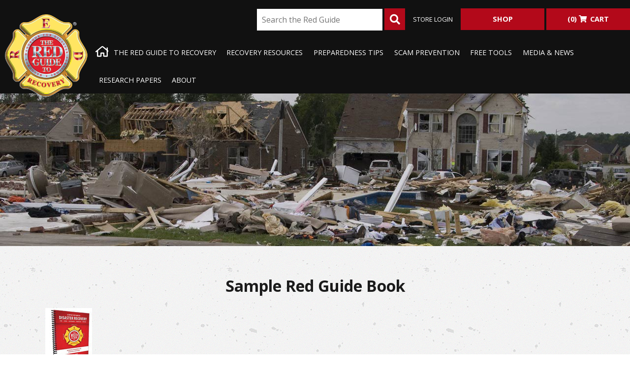

--- FILE ---
content_type: text/html; charset=UTF-8
request_url: https://theredguidetorecovery.com/free-preparedness-recovery-tools/trgbook/
body_size: 17980
content:
<!doctype html>

<!--[if lt IE 7]><html lang="en-US" class="no-js lt-ie9 lt-ie8 lt-ie7"><![endif]-->
<!--[if (IE 7)&!(IEMobile)]><html lang="en-US" class="no-js lt-ie9 lt-ie8"><![endif]-->
<!--[if (IE 8)&!(IEMobile)]><html lang="en-US" class="no-js lt-ie9"><![endif]-->
<!--[if gt IE 8]><!--> <html lang="en-US" class="no-js"><!--<![endif]-->

	<head>
		<meta charset="utf-8">

				<meta http-equiv="X-UA-Compatible" content="IE=edge">

		<title>Sample Red Guide Book - The Red Guide to Recovery</title><!-- fixed -->

				<meta name="HandheldFriendly" content="True">
		<meta name="MobileOptimized" content="320">
		<meta name="viewport" content="width=device-width, initial-scale=1"/>

				<!--[if IE]>
			<link rel="shortcut icon" href="https://theredguidetorecovery.com/wp-content/themes/redguide2017/favicon.ico">
		<![endif]-->
		
		<link rel="pingback" href="https://theredguidetorecovery.com/xmlrpc.php">

				<meta name="dlm-version" content="5.1.6"><script>window._wca = window._wca || [];</script>

<!-- The SEO Framework by Sybre Waaijer -->
<meta name="robots" content="noindex,max-snippet:-1,max-image-preview:large,max-video-preview:-1" />
<meta property="og:type" content="website" />
<meta property="og:locale" content="en_US" />
<meta property="og:site_name" content="The Red Guide to Recovery" />
<meta property="og:title" content="Sample Red Guide Book" />
<meta property="og:url" content="https://theredguidetorecovery.com/free-preparedness-recovery-tools/trgbook/" />
<meta property="og:image" content="https://theredguidetorecovery.com/wp-content/uploads/2012/08/TRGbook.jpg" />
<meta property="og:image:width" content="95" />
<meta property="og:image:height" content="135" />
<meta property="og:image:alt" content="Sample Red Guide Book" />
<meta name="twitter:card" content="summary_large_image" />
<meta name="twitter:title" content="Sample Red Guide Book" />
<meta name="twitter:image" content="https://theredguidetorecovery.com/wp-content/uploads/2012/08/TRGbook.jpg" />
<meta name="twitter:image:alt" content="Sample Red Guide Book" />
<script type="application/ld+json">{"@context":"https://schema.org","@graph":[{"@type":"WebSite","@id":"https://theredguidetorecovery.com/#/schema/WebSite","url":"https://theredguidetorecovery.com/","name":"The Red Guide to Recovery","description":"Resource handbook, tools, and guide to disaster recovery for disaster survivors.","inLanguage":"en-US","potentialAction":{"@type":"SearchAction","target":{"@type":"EntryPoint","urlTemplate":"https://theredguidetorecovery.com/search/{search_term_string}/"},"query-input":"required name=search_term_string"},"publisher":{"@type":"Organization","@id":"https://theredguidetorecovery.com/#/schema/Organization","name":"The Red Guide to Recovery","url":"https://theredguidetorecovery.com/","sameAs":["https://www.facebook.com/TheRedGuidetoRecovery/","https://www.youtube.com/channel/UCqv0t4n2olHMAn8MnlBLkgQ","https://www.linkedin.com/company/the-red-guide-to-recovery/"],"logo":{"@type":"ImageObject","url":"https://theredguidetorecovery.com/wp-content/uploads/2020/10/The-Red-Guide-to-Recovery.png","contentUrl":"https://theredguidetorecovery.com/wp-content/uploads/2020/10/The-Red-Guide-to-Recovery.png","width":156,"height":154}}},{"@type":"WebPage","@id":"https://theredguidetorecovery.com/free-preparedness-recovery-tools/trgbook/","url":"https://theredguidetorecovery.com/free-preparedness-recovery-tools/trgbook/","name":"Sample Red Guide Book - The Red Guide to Recovery","inLanguage":"en-US","isPartOf":{"@id":"https://theredguidetorecovery.com/#/schema/WebSite"},"breadcrumb":{"@type":"BreadcrumbList","@id":"https://theredguidetorecovery.com/#/schema/BreadcrumbList","itemListElement":[{"@type":"ListItem","position":1,"item":"https://theredguidetorecovery.com/","name":"The Red Guide to Recovery"},{"@type":"ListItem","position":2,"name":"Sample Red Guide Book"}]},"potentialAction":{"@type":"ReadAction","target":"https://theredguidetorecovery.com/free-preparedness-recovery-tools/trgbook/"}}]}</script>
<!-- / The SEO Framework by Sybre Waaijer | 23.85ms meta | 1.60ms boot -->

<link rel='dns-prefetch' href='//stats.wp.com' />
<link rel='dns-prefetch' href='//www.googletagmanager.com' />
<link rel='dns-prefetch' href='//fonts.googleapis.com' />
<link rel="alternate" type="application/rss+xml" title="The Red Guide to Recovery &raquo; Feed" href="https://theredguidetorecovery.com/feed/" />
<link rel="alternate" type="application/rss+xml" title="The Red Guide to Recovery &raquo; Comments Feed" href="https://theredguidetorecovery.com/comments/feed/" />
<link rel="alternate" type="application/rss+xml" title="The Red Guide to Recovery &raquo; Sample Red Guide Book Comments Feed" href="https://theredguidetorecovery.com/free-preparedness-recovery-tools/trgbook/feed/" />
<link rel="alternate" title="oEmbed (JSON)" type="application/json+oembed" href="https://theredguidetorecovery.com/wp-json/oembed/1.0/embed?url=https%3A%2F%2Ftheredguidetorecovery.com%2Ffree-preparedness-recovery-tools%2Ftrgbook%2F" />
<link rel="alternate" title="oEmbed (XML)" type="text/xml+oembed" href="https://theredguidetorecovery.com/wp-json/oembed/1.0/embed?url=https%3A%2F%2Ftheredguidetorecovery.com%2Ffree-preparedness-recovery-tools%2Ftrgbook%2F&#038;format=xml" />
<style id='wp-img-auto-sizes-contain-inline-css' type='text/css'>
img:is([sizes=auto i],[sizes^="auto," i]){contain-intrinsic-size:3000px 1500px}
/*# sourceURL=wp-img-auto-sizes-contain-inline-css */
</style>
<style id='wp-emoji-styles-inline-css' type='text/css'>

	img.wp-smiley, img.emoji {
		display: inline !important;
		border: none !important;
		box-shadow: none !important;
		height: 1em !important;
		width: 1em !important;
		margin: 0 0.07em !important;
		vertical-align: -0.1em !important;
		background: none !important;
		padding: 0 !important;
	}
/*# sourceURL=wp-emoji-styles-inline-css */
</style>
<style id='wp-block-library-inline-css' type='text/css'>
:root{--wp-block-synced-color:#7a00df;--wp-block-synced-color--rgb:122,0,223;--wp-bound-block-color:var(--wp-block-synced-color);--wp-editor-canvas-background:#ddd;--wp-admin-theme-color:#007cba;--wp-admin-theme-color--rgb:0,124,186;--wp-admin-theme-color-darker-10:#006ba1;--wp-admin-theme-color-darker-10--rgb:0,107,160.5;--wp-admin-theme-color-darker-20:#005a87;--wp-admin-theme-color-darker-20--rgb:0,90,135;--wp-admin-border-width-focus:2px}@media (min-resolution:192dpi){:root{--wp-admin-border-width-focus:1.5px}}.wp-element-button{cursor:pointer}:root .has-very-light-gray-background-color{background-color:#eee}:root .has-very-dark-gray-background-color{background-color:#313131}:root .has-very-light-gray-color{color:#eee}:root .has-very-dark-gray-color{color:#313131}:root .has-vivid-green-cyan-to-vivid-cyan-blue-gradient-background{background:linear-gradient(135deg,#00d084,#0693e3)}:root .has-purple-crush-gradient-background{background:linear-gradient(135deg,#34e2e4,#4721fb 50%,#ab1dfe)}:root .has-hazy-dawn-gradient-background{background:linear-gradient(135deg,#faaca8,#dad0ec)}:root .has-subdued-olive-gradient-background{background:linear-gradient(135deg,#fafae1,#67a671)}:root .has-atomic-cream-gradient-background{background:linear-gradient(135deg,#fdd79a,#004a59)}:root .has-nightshade-gradient-background{background:linear-gradient(135deg,#330968,#31cdcf)}:root .has-midnight-gradient-background{background:linear-gradient(135deg,#020381,#2874fc)}:root{--wp--preset--font-size--normal:16px;--wp--preset--font-size--huge:42px}.has-regular-font-size{font-size:1em}.has-larger-font-size{font-size:2.625em}.has-normal-font-size{font-size:var(--wp--preset--font-size--normal)}.has-huge-font-size{font-size:var(--wp--preset--font-size--huge)}.has-text-align-center{text-align:center}.has-text-align-left{text-align:left}.has-text-align-right{text-align:right}.has-fit-text{white-space:nowrap!important}#end-resizable-editor-section{display:none}.aligncenter{clear:both}.items-justified-left{justify-content:flex-start}.items-justified-center{justify-content:center}.items-justified-right{justify-content:flex-end}.items-justified-space-between{justify-content:space-between}.screen-reader-text{border:0;clip-path:inset(50%);height:1px;margin:-1px;overflow:hidden;padding:0;position:absolute;width:1px;word-wrap:normal!important}.screen-reader-text:focus{background-color:#ddd;clip-path:none;color:#444;display:block;font-size:1em;height:auto;left:5px;line-height:normal;padding:15px 23px 14px;text-decoration:none;top:5px;width:auto;z-index:100000}html :where(.has-border-color){border-style:solid}html :where([style*=border-top-color]){border-top-style:solid}html :where([style*=border-right-color]){border-right-style:solid}html :where([style*=border-bottom-color]){border-bottom-style:solid}html :where([style*=border-left-color]){border-left-style:solid}html :where([style*=border-width]){border-style:solid}html :where([style*=border-top-width]){border-top-style:solid}html :where([style*=border-right-width]){border-right-style:solid}html :where([style*=border-bottom-width]){border-bottom-style:solid}html :where([style*=border-left-width]){border-left-style:solid}html :where(img[class*=wp-image-]){height:auto;max-width:100%}:where(figure){margin:0 0 1em}html :where(.is-position-sticky){--wp-admin--admin-bar--position-offset:var(--wp-admin--admin-bar--height,0px)}@media screen and (max-width:600px){html :where(.is-position-sticky){--wp-admin--admin-bar--position-offset:0px}}

/*# sourceURL=wp-block-library-inline-css */
</style><style id='global-styles-inline-css' type='text/css'>
:root{--wp--preset--aspect-ratio--square: 1;--wp--preset--aspect-ratio--4-3: 4/3;--wp--preset--aspect-ratio--3-4: 3/4;--wp--preset--aspect-ratio--3-2: 3/2;--wp--preset--aspect-ratio--2-3: 2/3;--wp--preset--aspect-ratio--16-9: 16/9;--wp--preset--aspect-ratio--9-16: 9/16;--wp--preset--color--black: #000000;--wp--preset--color--cyan-bluish-gray: #abb8c3;--wp--preset--color--white: #ffffff;--wp--preset--color--pale-pink: #f78da7;--wp--preset--color--vivid-red: #cf2e2e;--wp--preset--color--luminous-vivid-orange: #ff6900;--wp--preset--color--luminous-vivid-amber: #fcb900;--wp--preset--color--light-green-cyan: #7bdcb5;--wp--preset--color--vivid-green-cyan: #00d084;--wp--preset--color--pale-cyan-blue: #8ed1fc;--wp--preset--color--vivid-cyan-blue: #0693e3;--wp--preset--color--vivid-purple: #9b51e0;--wp--preset--gradient--vivid-cyan-blue-to-vivid-purple: linear-gradient(135deg,rgb(6,147,227) 0%,rgb(155,81,224) 100%);--wp--preset--gradient--light-green-cyan-to-vivid-green-cyan: linear-gradient(135deg,rgb(122,220,180) 0%,rgb(0,208,130) 100%);--wp--preset--gradient--luminous-vivid-amber-to-luminous-vivid-orange: linear-gradient(135deg,rgb(252,185,0) 0%,rgb(255,105,0) 100%);--wp--preset--gradient--luminous-vivid-orange-to-vivid-red: linear-gradient(135deg,rgb(255,105,0) 0%,rgb(207,46,46) 100%);--wp--preset--gradient--very-light-gray-to-cyan-bluish-gray: linear-gradient(135deg,rgb(238,238,238) 0%,rgb(169,184,195) 100%);--wp--preset--gradient--cool-to-warm-spectrum: linear-gradient(135deg,rgb(74,234,220) 0%,rgb(151,120,209) 20%,rgb(207,42,186) 40%,rgb(238,44,130) 60%,rgb(251,105,98) 80%,rgb(254,248,76) 100%);--wp--preset--gradient--blush-light-purple: linear-gradient(135deg,rgb(255,206,236) 0%,rgb(152,150,240) 100%);--wp--preset--gradient--blush-bordeaux: linear-gradient(135deg,rgb(254,205,165) 0%,rgb(254,45,45) 50%,rgb(107,0,62) 100%);--wp--preset--gradient--luminous-dusk: linear-gradient(135deg,rgb(255,203,112) 0%,rgb(199,81,192) 50%,rgb(65,88,208) 100%);--wp--preset--gradient--pale-ocean: linear-gradient(135deg,rgb(255,245,203) 0%,rgb(182,227,212) 50%,rgb(51,167,181) 100%);--wp--preset--gradient--electric-grass: linear-gradient(135deg,rgb(202,248,128) 0%,rgb(113,206,126) 100%);--wp--preset--gradient--midnight: linear-gradient(135deg,rgb(2,3,129) 0%,rgb(40,116,252) 100%);--wp--preset--font-size--small: 13px;--wp--preset--font-size--medium: 20px;--wp--preset--font-size--large: 36px;--wp--preset--font-size--x-large: 42px;--wp--preset--spacing--20: 0.44rem;--wp--preset--spacing--30: 0.67rem;--wp--preset--spacing--40: 1rem;--wp--preset--spacing--50: 1.5rem;--wp--preset--spacing--60: 2.25rem;--wp--preset--spacing--70: 3.38rem;--wp--preset--spacing--80: 5.06rem;--wp--preset--shadow--natural: 6px 6px 9px rgba(0, 0, 0, 0.2);--wp--preset--shadow--deep: 12px 12px 50px rgba(0, 0, 0, 0.4);--wp--preset--shadow--sharp: 6px 6px 0px rgba(0, 0, 0, 0.2);--wp--preset--shadow--outlined: 6px 6px 0px -3px rgb(255, 255, 255), 6px 6px rgb(0, 0, 0);--wp--preset--shadow--crisp: 6px 6px 0px rgb(0, 0, 0);}:where(.is-layout-flex){gap: 0.5em;}:where(.is-layout-grid){gap: 0.5em;}body .is-layout-flex{display: flex;}.is-layout-flex{flex-wrap: wrap;align-items: center;}.is-layout-flex > :is(*, div){margin: 0;}body .is-layout-grid{display: grid;}.is-layout-grid > :is(*, div){margin: 0;}:where(.wp-block-columns.is-layout-flex){gap: 2em;}:where(.wp-block-columns.is-layout-grid){gap: 2em;}:where(.wp-block-post-template.is-layout-flex){gap: 1.25em;}:where(.wp-block-post-template.is-layout-grid){gap: 1.25em;}.has-black-color{color: var(--wp--preset--color--black) !important;}.has-cyan-bluish-gray-color{color: var(--wp--preset--color--cyan-bluish-gray) !important;}.has-white-color{color: var(--wp--preset--color--white) !important;}.has-pale-pink-color{color: var(--wp--preset--color--pale-pink) !important;}.has-vivid-red-color{color: var(--wp--preset--color--vivid-red) !important;}.has-luminous-vivid-orange-color{color: var(--wp--preset--color--luminous-vivid-orange) !important;}.has-luminous-vivid-amber-color{color: var(--wp--preset--color--luminous-vivid-amber) !important;}.has-light-green-cyan-color{color: var(--wp--preset--color--light-green-cyan) !important;}.has-vivid-green-cyan-color{color: var(--wp--preset--color--vivid-green-cyan) !important;}.has-pale-cyan-blue-color{color: var(--wp--preset--color--pale-cyan-blue) !important;}.has-vivid-cyan-blue-color{color: var(--wp--preset--color--vivid-cyan-blue) !important;}.has-vivid-purple-color{color: var(--wp--preset--color--vivid-purple) !important;}.has-black-background-color{background-color: var(--wp--preset--color--black) !important;}.has-cyan-bluish-gray-background-color{background-color: var(--wp--preset--color--cyan-bluish-gray) !important;}.has-white-background-color{background-color: var(--wp--preset--color--white) !important;}.has-pale-pink-background-color{background-color: var(--wp--preset--color--pale-pink) !important;}.has-vivid-red-background-color{background-color: var(--wp--preset--color--vivid-red) !important;}.has-luminous-vivid-orange-background-color{background-color: var(--wp--preset--color--luminous-vivid-orange) !important;}.has-luminous-vivid-amber-background-color{background-color: var(--wp--preset--color--luminous-vivid-amber) !important;}.has-light-green-cyan-background-color{background-color: var(--wp--preset--color--light-green-cyan) !important;}.has-vivid-green-cyan-background-color{background-color: var(--wp--preset--color--vivid-green-cyan) !important;}.has-pale-cyan-blue-background-color{background-color: var(--wp--preset--color--pale-cyan-blue) !important;}.has-vivid-cyan-blue-background-color{background-color: var(--wp--preset--color--vivid-cyan-blue) !important;}.has-vivid-purple-background-color{background-color: var(--wp--preset--color--vivid-purple) !important;}.has-black-border-color{border-color: var(--wp--preset--color--black) !important;}.has-cyan-bluish-gray-border-color{border-color: var(--wp--preset--color--cyan-bluish-gray) !important;}.has-white-border-color{border-color: var(--wp--preset--color--white) !important;}.has-pale-pink-border-color{border-color: var(--wp--preset--color--pale-pink) !important;}.has-vivid-red-border-color{border-color: var(--wp--preset--color--vivid-red) !important;}.has-luminous-vivid-orange-border-color{border-color: var(--wp--preset--color--luminous-vivid-orange) !important;}.has-luminous-vivid-amber-border-color{border-color: var(--wp--preset--color--luminous-vivid-amber) !important;}.has-light-green-cyan-border-color{border-color: var(--wp--preset--color--light-green-cyan) !important;}.has-vivid-green-cyan-border-color{border-color: var(--wp--preset--color--vivid-green-cyan) !important;}.has-pale-cyan-blue-border-color{border-color: var(--wp--preset--color--pale-cyan-blue) !important;}.has-vivid-cyan-blue-border-color{border-color: var(--wp--preset--color--vivid-cyan-blue) !important;}.has-vivid-purple-border-color{border-color: var(--wp--preset--color--vivid-purple) !important;}.has-vivid-cyan-blue-to-vivid-purple-gradient-background{background: var(--wp--preset--gradient--vivid-cyan-blue-to-vivid-purple) !important;}.has-light-green-cyan-to-vivid-green-cyan-gradient-background{background: var(--wp--preset--gradient--light-green-cyan-to-vivid-green-cyan) !important;}.has-luminous-vivid-amber-to-luminous-vivid-orange-gradient-background{background: var(--wp--preset--gradient--luminous-vivid-amber-to-luminous-vivid-orange) !important;}.has-luminous-vivid-orange-to-vivid-red-gradient-background{background: var(--wp--preset--gradient--luminous-vivid-orange-to-vivid-red) !important;}.has-very-light-gray-to-cyan-bluish-gray-gradient-background{background: var(--wp--preset--gradient--very-light-gray-to-cyan-bluish-gray) !important;}.has-cool-to-warm-spectrum-gradient-background{background: var(--wp--preset--gradient--cool-to-warm-spectrum) !important;}.has-blush-light-purple-gradient-background{background: var(--wp--preset--gradient--blush-light-purple) !important;}.has-blush-bordeaux-gradient-background{background: var(--wp--preset--gradient--blush-bordeaux) !important;}.has-luminous-dusk-gradient-background{background: var(--wp--preset--gradient--luminous-dusk) !important;}.has-pale-ocean-gradient-background{background: var(--wp--preset--gradient--pale-ocean) !important;}.has-electric-grass-gradient-background{background: var(--wp--preset--gradient--electric-grass) !important;}.has-midnight-gradient-background{background: var(--wp--preset--gradient--midnight) !important;}.has-small-font-size{font-size: var(--wp--preset--font-size--small) !important;}.has-medium-font-size{font-size: var(--wp--preset--font-size--medium) !important;}.has-large-font-size{font-size: var(--wp--preset--font-size--large) !important;}.has-x-large-font-size{font-size: var(--wp--preset--font-size--x-large) !important;}
/*# sourceURL=global-styles-inline-css */
</style>

<style id='classic-theme-styles-inline-css' type='text/css'>
/*! This file is auto-generated */
.wp-block-button__link{color:#fff;background-color:#32373c;border-radius:9999px;box-shadow:none;text-decoration:none;padding:calc(.667em + 2px) calc(1.333em + 2px);font-size:1.125em}.wp-block-file__button{background:#32373c;color:#fff;text-decoration:none}
/*# sourceURL=/wp-includes/css/classic-themes.min.css */
</style>
<link rel='stylesheet' id='contact-form-7-css' href='https://theredguidetorecovery.com/wp-content/plugins/contact-form-7/includes/css/styles.css?ver=6.1.4' type='text/css' media='all' />
<link rel='stylesheet' id='document-gallery-css' href='https://theredguidetorecovery.com/wp-content/plugins/document-gallery/src/assets/css/style.min.css?ver=5.1.0' type='text/css' media='all' />
<link rel='stylesheet' id='woocommerce-layout-css' href='https://theredguidetorecovery.com/wp-content/plugins/woocommerce/assets/css/woocommerce-layout.css?ver=10.4.3' type='text/css' media='all' />
<style id='woocommerce-layout-inline-css' type='text/css'>

	.infinite-scroll .woocommerce-pagination {
		display: none;
	}
/*# sourceURL=woocommerce-layout-inline-css */
</style>
<link rel='stylesheet' id='woocommerce-smallscreen-css' href='https://theredguidetorecovery.com/wp-content/plugins/woocommerce/assets/css/woocommerce-smallscreen.css?ver=10.4.3' type='text/css' media='only screen and (max-width: 768px)' />
<link rel='stylesheet' id='woocommerce-general-css' href='https://theredguidetorecovery.com/wp-content/plugins/woocommerce/assets/css/woocommerce.css?ver=10.4.3' type='text/css' media='all' />
<style id='woocommerce-inline-inline-css' type='text/css'>
.woocommerce form .form-row .required { visibility: visible; }
/*# sourceURL=woocommerce-inline-inline-css */
</style>
<link rel='stylesheet' id='googleFonts-css' href='https://fonts.googleapis.com/css?family=Open+Sans%3A400%2C700%2C800&#038;ver=6.9' type='text/css' media='all' />
<link rel='stylesheet' id='bones-stylesheet-css' href='https://theredguidetorecovery.com/wp-content/themes/redguide2017/library/css/style.css?ver=20221128a' type='text/css' media='all' />
<link rel='stylesheet' id='secondary-stylesheet-css' href='https://theredguidetorecovery.com/wp-content/themes/redguide2017/library/css/red-guide.css?ver=20221128a' type='text/css' media='all' />
<link rel='stylesheet' id='slick-css-css' href='https://theredguidetorecovery.com/wp-content/themes/redguide2017/library/slick-slider/slick.css?ver=6.9' type='text/css' media='all' />
		<script type="text/javascript">
			ajaxurl = typeof(ajaxurl) !== 'string' ? 'https://theredguidetorecovery.com/wp-admin/admin-ajax.php' : ajaxurl;
		</script>
		<script type="text/javascript" src="https://theredguidetorecovery.com/wp-includes/js/jquery/jquery.min.js?ver=3.7.1" id="jquery-core-js"></script>
<script type="text/javascript" src="https://theredguidetorecovery.com/wp-includes/js/jquery/jquery-migrate.min.js?ver=3.4.1" id="jquery-migrate-js"></script>
<script type="text/javascript" id="real3d-flipbook-forntend-js-extra">
/* <![CDATA[ */
var r3d_frontend = {"rootFolder":"https://theredguidetorecovery.com/wp-content/plugins/real3d-flipbook/","options":{"pages":[],"pdfUrl":"","printPdfUrl":"","tableOfContent":[],"id":"","bookId":"","date":"","lightboxThumbnailUrl":"","mode":"normal","viewMode":"webgl","pageTextureSize":"2048","pageTextureSizeSmall":"1500","pageTextureSizeMobile":"","pageTextureSizeMobileSmall":"1024","minPixelRatio":"1","pdfTextLayer":"false","zoomMin":"0.9","zoomStep":"2","zoomSize":"","zoomReset":"false","doubleClickZoom":"true","pageDrag":"true","singlePageMode":"false","pageFlipDuration":"1","sound":"true","startPage":"1","pageNumberOffset":"0","deeplinking":{"enabled":"false","prefix":""},"responsiveView":"true","responsiveViewTreshold":"768","responsiveViewRatio":"1","cover":"true","backCover":"true","height":"400","responsiveHeight":"true","aspectRatio":"2","thumbnailsOnStart":"false","contentOnStart":"false","searchOnStart":"","tableOfContentCloseOnClick":"true","thumbsCloseOnClick":"true","autoplayOnStart":"false","autoplayInterval":"3000","autoplayLoop":"true","autoplayStartPage":"1","rightToLeft":"false","pageWidth":"","pageHeight":"","thumbSize":"130","logoImg":"","logoUrl":"","logoUrlTarget":"_blank","logoCSS":"position:absolute;left:0;top:0;","menuSelector":"","zIndex":"auto","preloaderText":"","googleAnalyticsTrackingCode":"","pdfBrowserViewerIfIE":"false","modeMobile":"","viewModeMobile":"","aspectRatioMobile":"0.71","singlePageModeIfMobile":"false","pdfBrowserViewerIfMobile":"false","pdfBrowserViewerFullscreen":"true","pdfBrowserViewerFullscreenTarget":"_blank","btnTocIfMobile":"true","btnThumbsIfMobile":"true","btnShareIfMobile":"false","btnDownloadPagesIfMobile":"true","btnDownloadPdfIfMobile":"true","btnSoundIfMobile":"false","btnExpandIfMobile":"true","btnPrintIfMobile":"false","logoHideOnMobile":"false","mobile":{"thumbnailsOnStart":"false","contentOnStart":"false"},"lightboxCssClass":"","lightboxLink":"","lightboxLinkNewWindow":"true","lightboxBackground":"rgb(81, 85, 88)","lightboxBackgroundPattern":"","lightboxBackgroundImage":"","lightboxContainerCSS":"display:inline-block;padding:10px;","lightboxThumbnailHeight":"300","lightboxThumbnailUrlCSS":"display:block;","lightboxThumbnailInfo":"false","lightboxThumbnailInfoText":"","lightboxThumbnailInfoCSS":"top: 0;  width: 100%; height: 100%; font-size: 16px; color: #000; background: rgba(255,255,255,.8);","showTitle":"false","showDate":"false","hideThumbnail":"false","lightboxText":"","lightboxTextCSS":"display:block;","lightboxTextPosition":"top","lightBoxOpened":"false","lightBoxFullscreen":"false","lightboxCloseOnClick":"false","lightboxStartPage":"","lightboxMarginV":"0","lightboxMarginH":"0","lights":"true","lightPositionX":"0","lightPositionY":"150","lightPositionZ":"1400","lightIntensity":"0.6","shadows":"true","shadowMapSize":"2048","shadowOpacity":"0.2","shadowDistance":"15","pageHardness":"2","coverHardness":"2","pageRoughness":"1","pageMetalness":"0","pageSegmentsW":"6","pageSegmentsH":"1","pageMiddleShadowSize":"2","pageMiddleShadowColorL":"#999999","pageMiddleShadowColorR":"#777777","antialias":"false","pan":"0","tilt":"0","rotateCameraOnMouseDrag":"true","panMax":"20","panMin":"-20","tiltMax":"0","tiltMin":"-60","currentPage":{"enabled":"true","title":"Current page","hAlign":"left","vAlign":"top"},"btnAutoplay":{"enabled":"true","title":"Autoplay"},"btnNext":{"enabled":"true","title":"Next Page"},"btnLast":{"enabled":"false","title":"Last Page"},"btnPrev":{"enabled":"true","title":"Previous Page"},"btnFirst":{"enabled":"false","title":"First Page"},"btnZoomIn":{"enabled":"true","title":"Zoom in"},"btnZoomOut":{"enabled":"true","title":"Zoom out"},"btnToc":{"enabled":"true","title":"Table of Contents"},"btnThumbs":{"enabled":"true","title":"Pages"},"btnShare":{"enabled":"false","title":"Share"},"btnNotes":{"enabled":"false","title":"Notes"},"btnDownloadPages":{"enabled":"false","url":"","title":"Download pages"},"btnDownloadPdf":{"enabled":"false","url":"","title":"Download PDF","forceDownload":"true","openInNewWindow":"true"},"btnSound":{"enabled":"true","title":"Sound"},"btnExpand":{"enabled":"true","title":"Toggle fullscreen"},"btnSelect":{"enabled":"true","title":"Select tool"},"btnSearch":{"enabled":"false","title":"Search"},"search":{"enabled":"false","title":"Search"},"btnBookmark":{"enabled":"false","title":"Bookmark"},"btnPrint":{"enabled":"false","title":"Print"},"btnClose":{"enabled":"true","title":"Close"},"whatsapp":{"enabled":"false"},"twitter":{"enabled":"false"},"facebook":{"enabled":"false"},"pinterest":{"enabled":"false"},"email":{"enabled":"false"},"linkedin":{"enabled":"false"},"digg":{"enabled":"false"},"reddit":{"enabled":"false"},"shareUrl":"","shareTitle":"","shareImage":"","layout":"1","icons":"FontAwesome","skin":"light","useFontAwesome5":"true","sideNavigationButtons":"true","menuNavigationButtons":"false","backgroundColor":"rgb(81, 85, 88)","backgroundPattern":"","backgroundImage":"","backgroundTransparent":"false","menuBackground":"","menuShadow":"","menuMargin":"0","menuPadding":"0","menuOverBook":"false","menuFloating":"false","menuTransparent":"false","menu2Background":"","menu2Shadow":"","menu2Margin":"0","menu2Padding":"0","menu2OverBook":"true","menu2Floating":"false","menu2Transparent":"true","skinColor":"","skinBackground":"","hideMenu":"false","menuAlignHorizontal":"center","btnColor":"","btnColorHover":"","btnBackground":"none","btnRadius":"0","btnMargin":"0","btnSize":"14","btnPaddingV":"10","btnPaddingH":"10","btnShadow":"","btnTextShadow":"","btnBorder":"","sideBtnColor":"#fff","sideBtnColorHover":"#fff","sideBtnBackground":"rgba(0,0,0,.3)","sideBtnBackgroundHover":"","sideBtnRadius":"0","sideBtnMargin":"0","sideBtnSize":"30","sideBtnPaddingV":"5","sideBtnPaddingH":"5","sideBtnShadow":"","sideBtnTextShadow":"","sideBtnBorder":"","closeBtnColorHover":"#FFF","closeBtnBackground":"rgba(0,0,0,.4)","closeBtnRadius":"0","closeBtnMargin":"0","closeBtnSize":"20","closeBtnPadding":"5","closeBtnTextShadow":"","closeBtnBorder":"","floatingBtnColor":"","floatingBtnColorHover":"","floatingBtnBackground":"","floatingBtnBackgroundHover":"","floatingBtnRadius":"","floatingBtnMargin":"","floatingBtnSize":"","floatingBtnPadding":"","floatingBtnShadow":"","floatingBtnTextShadow":"","floatingBtnBorder":"","currentPageMarginV":"5","currentPageMarginH":"5","arrowsAlwaysEnabledForNavigation":"true","arrowsDisabledNotFullscreen":"true","touchSwipeEnabled":"true","rightClickEnabled":"false","linkColor":"rgba(0, 0, 0, 0)","linkColorHover":"rgba(255, 255, 0, 1)","linkOpacity":"0.4","linkTarget":"_blank","pdfAutoLinks":"false","strings":{"print":"Print","printLeftPage":"Print left page","printRightPage":"Print right page","printCurrentPage":"Print current page","printAllPages":"Print all pages","download":"Download","downloadLeftPage":"Download left page","downloadRightPage":"Download right page","downloadCurrentPage":"Download current page","downloadAllPages":"Download all pages","bookmarks":"Bookmarks","bookmarkLeftPage":"Bookmark left page","bookmarkRightPage":"Bookmark right page","bookmarkCurrentPage":"Bookmark current page","search":"Search","findInDocument":"Find in document","pagesFoundContaining":"pages found containing","noMatches":"No matches","matchesFound":"matches found","page":"Page","matches":"matches","thumbnails":"Thumbnails","tableOfContent":"Table of Contents","share":"Share","pressEscToClose":"Press ESC to close","password":"Password","addNote":"Add note","typeInYourNote":"Type in your note..."},"access":"full","backgroundMusic":"","cornerCurl":"false","pdfTools":{"pageHeight":1500,"thumbHeight":200,"quality":0.8,"textLayer":"true","autoConvert":"true"},"slug":"","convertPDFLinks":"true","overridePDFEmbedder":"true","overrideDflip":"true","overrideWonderPDFEmbed":"true","override3DFlipBook":"true","overridePDFjsViewer":"true","resumeReading":"false","previewPages":"","previewMode":"","sideMenuOverBook":"true","sideMenuOverMenu":"true","sideMenuOverMenu2":"true","rewriteSlug":"Disabled"}};
//# sourceURL=real3d-flipbook-forntend-js-extra
/* ]]> */
</script>
<script type="text/javascript" src="https://theredguidetorecovery.com/wp-content/plugins/real3d-flipbook/js/frontend.js?ver=3.70" id="real3d-flipbook-forntend-js"></script>
<script type="text/javascript" src="https://theredguidetorecovery.com/wp-content/plugins/woocommerce/assets/js/jquery-blockui/jquery.blockUI.min.js?ver=2.7.0-wc.10.4.3" id="wc-jquery-blockui-js" defer="defer" data-wp-strategy="defer"></script>
<script type="text/javascript" id="wc-add-to-cart-js-extra">
/* <![CDATA[ */
var wc_add_to_cart_params = {"ajax_url":"/wp-admin/admin-ajax.php","wc_ajax_url":"/?wc-ajax=%%endpoint%%","i18n_view_cart":"View cart","cart_url":"https://theredguidetorecovery.com/cart/","is_cart":"","cart_redirect_after_add":"no"};
//# sourceURL=wc-add-to-cart-js-extra
/* ]]> */
</script>
<script type="text/javascript" src="https://theredguidetorecovery.com/wp-content/plugins/woocommerce/assets/js/frontend/add-to-cart.min.js?ver=10.4.3" id="wc-add-to-cart-js" defer="defer" data-wp-strategy="defer"></script>
<script type="text/javascript" src="https://theredguidetorecovery.com/wp-content/plugins/woocommerce/assets/js/js-cookie/js.cookie.min.js?ver=2.1.4-wc.10.4.3" id="wc-js-cookie-js" defer="defer" data-wp-strategy="defer"></script>
<script type="text/javascript" id="woocommerce-js-extra">
/* <![CDATA[ */
var woocommerce_params = {"ajax_url":"/wp-admin/admin-ajax.php","wc_ajax_url":"/?wc-ajax=%%endpoint%%","i18n_password_show":"Show password","i18n_password_hide":"Hide password"};
//# sourceURL=woocommerce-js-extra
/* ]]> */
</script>
<script type="text/javascript" src="https://theredguidetorecovery.com/wp-content/plugins/woocommerce/assets/js/frontend/woocommerce.min.js?ver=10.4.3" id="woocommerce-js" defer="defer" data-wp-strategy="defer"></script>
<script type="text/javascript" src="https://stats.wp.com/s-202604.js" id="woocommerce-analytics-js" defer="defer" data-wp-strategy="defer"></script>

<!-- Google tag (gtag.js) snippet added by Site Kit -->
<!-- Google Analytics snippet added by Site Kit -->
<script type="text/javascript" src="https://www.googletagmanager.com/gtag/js?id=G-HTK6RT01HQ" id="google_gtagjs-js" async></script>
<script type="text/javascript" id="google_gtagjs-js-after">
/* <![CDATA[ */
window.dataLayer = window.dataLayer || [];function gtag(){dataLayer.push(arguments);}
gtag("set","linker",{"domains":["theredguidetorecovery.com"]});
gtag("js", new Date());
gtag("set", "developer_id.dZTNiMT", true);
gtag("config", "G-HTK6RT01HQ", {"googlesitekit_post_type":"attachment"});
//# sourceURL=google_gtagjs-js-after
/* ]]> */
</script>
<script type="text/javascript" src="https://theredguidetorecovery.com/wp-content/themes/redguide2017/library/js/libs/modernizr.custom.min.js?ver=2.5.3" id="bones-modernizr-js"></script>
<link rel="https://api.w.org/" href="https://theredguidetorecovery.com/wp-json/" /><link rel="alternate" title="JSON" type="application/json" href="https://theredguidetorecovery.com/wp-json/wp/v2/media/4475" /><meta name="generator" content="Site Kit by Google 1.168.0" />	<style>img#wpstats{display:none}</style>
		<!-- Google site verification - Google for WooCommerce -->
<meta name="google-site-verification" content="jy0jbR7HHud8xKjg9W-xPwiqMXl8Tn1Xr20Q_qehvDU" />
	<noscript><style>.woocommerce-product-gallery{ opacity: 1 !important; }</style></noscript>
			
				

		<link rel="apple-touch-icon" sizes="57x57" href="https://theredguidetorecovery.com/wp-content/themes/redguide2017/library/images/favicons/apple-icon-57x57.png">
		<link rel="apple-touch-icon" sizes="60x60" href="https://theredguidetorecovery.com/wp-content/themes/redguide2017/library/images/favicons/apple-icon-60x60.png">
		<link rel="apple-touch-icon" sizes="72x72" href="https://theredguidetorecovery.com/wp-content/themes/redguide2017/library/images/favicons/apple-icon-72x72.png">
		<link rel="apple-touch-icon" sizes="76x76" href="https://theredguidetorecovery.com/wp-content/themes/redguide2017/library/images/favicons/apple-icon-76x76.png">
		<link rel="apple-touch-icon" sizes="114x114" href="https://theredguidetorecovery.com/wp-content/themes/redguide2017/library/images/favicons/apple-icon-114x114.png">
		<link rel="apple-touch-icon" sizes="120x120" href="https://theredguidetorecovery.com/wp-content/themes/redguide2017/library/images/favicons/apple-icon-120x120.png">
		<link rel="apple-touch-icon" sizes="144x144" href="https://theredguidetorecovery.com/wp-content/themes/redguide2017/library/images/favicons/apple-icon-144x144.png">
		<link rel="apple-touch-icon" sizes="152x152" href="https://theredguidetorecovery.com/wp-content/themes/redguide2017/library/images/favicons/apple-icon-152x152.png">
		<link rel="apple-touch-icon" sizes="180x180" href="https://theredguidetorecovery.com/wp-content/themes/redguide2017/library/images/favicons/apple-icon-180x180.png">
		<link rel="icon" type="image/png" sizes="192x192"  href="https://theredguidetorecovery.com/wp-content/themes/redguide2017/library/images/favicons/android-icon-192x192.png">
		<link rel="icon" type="image/png" sizes="32x32" href="https://theredguidetorecovery.com/wp-content/themes/redguide2017/library/images/favicons/favicon-32x32.png">
		<link rel="icon" type="image/png" sizes="96x96" href="https://theredguidetorecovery.com/wp-content/themes/redguide2017/library/images/favicons/favicon-96x96.png">
		<link rel="icon" type="image/png" sizes="16x16" href="https://theredguidetorecovery.com/wp-content/themes/redguide2017/library/images/favicons/favicon-16x16.png">
		<link rel="manifest" href="https://theredguidetorecovery.com/wp-content/themes/redguide2017/library/images/favicons/manifest.json">
		<meta name="msapplication-TileColor" content="#ffffff">
		<meta name="msapplication-TileImage" content="https://theredguidetorecovery.com/wp-content/themes/redguide2017/library/images/favicons/ms-icon-144x144.png">
		<meta name="theme-color" content="#ffffff">

    
    

    <script src="https://kit.fontawesome.com/242cb4d0a9.js" crossorigin="anonymous"></script>

    <!-- <script src="https://kit.fontawesome.com/7899d21c91.js" data-search-pseudo-elements crossorigin="anonymous"></script> -->
    <script>
      //FontAwesomeConfig = { searchPseudoElements: true; };
    </script>

		

	
	<link rel='stylesheet' id='wc-stripe-blocks-checkout-style-css' href='https://theredguidetorecovery.com/wp-content/plugins/woocommerce-gateway-stripe/build/upe-blocks.css?ver=1e1661bb3db973deba05' type='text/css' media='all' />
<link rel='stylesheet' id='wc-blocks-style-css' href='https://theredguidetorecovery.com/wp-content/plugins/woocommerce/assets/client/blocks/wc-blocks.css?ver=wc-10.4.3' type='text/css' media='all' />
</head>

	<body class="attachment wp-singular attachment-template-default attachmentid-4475 attachment-jpeg wp-theme-redguide2017 normal theme-redguide2017 woocommerce-no-js" itemscope itemtype="https://schema.org/WebPage">
		
		<header id-"main-header" class="header" role="banner" itemscope itemtype="https://schema.org/WPHeader">
		<a href="#content" id="skip-to-content" class="button big">Skip to Main Content</a>

			<div id="sticky-top">

			<div id="top-bar">
				<form role="search" method="get" id="searchform" class="searchform" action="https://theredguidetorecovery.com/">
        			<label for="s" class="screen-reader-text">Search the Red Guide to Recovery</label>
        			<input type="search" id="s" name="s" value="" placeholder="Search the Red Guide" />
        			<button type="submit" id="searchsubmit" ><span class="screen-readers">Search</span><span class="fas fa-search"></span></button>
				</form>
				<nav class="wrap cf" id="store-nav" aria-label="Store Navigation" itemscope itemtype="https://schema.org/SiteNavigationElement">
					<ul id="secondary-navigation">
					
											<li><a class="my-account2" href="https://theredguidetorecovery.com/my-account">Store Login</a></li>
					
					<li><a class="button" href="https://theredguidetorecovery.com/shop/"> Shop</a></li>

					<li><a class="button" href="https://theredguidetorecovery.com/cart/"><span class="cart-items">(0)</span> <span class="fa fa-shopping-cart"></span> Cart</a></li>
					</ul>
				</nav>
			</div>

			

				<div id="inner-header">

					<div class="wrap cf">

						<div id="logo" class="h1" itemscope itemtype="https://schema.org/Organization"><a style="margin:0; top:0;" href="https://theredguidetorecovery.com/" rel="home"><img src="https://theredguidetorecovery.com/wp-content/themes/redguide2017/library/images/redguide-logo-300.png" alt="The Red Guide to Recovery Logo" width="188" height="188" /></a></div>

						<button id="mobile-nav-control" aria-expanded="false" class="mobile-only"><span class="fa fa-bars"></span><span class="screen-readers">Mobile Navigation</span></button>

						<nav class="left" aria-label="Main Navigation" role="navigation" itemscope itemtype="https://schema.org/SiteNavigationElement">
							<ul id="menu-left" class="nav top-nav cf left"><li id="menu-item-18758" class="home menu-item menu-item-type-post_type menu-item-object-page menu-item-home menu-item-18758"><a href="https://theredguidetorecovery.com/">Home</a></li>
<li id="menu-item-18759" class="menu-item menu-item-type-post_type menu-item-object-page menu-item-has-children menu-item-18759"><a href="https://theredguidetorecovery.com/the-red-guide-to-recovery/">The Red Guide to Recovery</a>
<ul class="sub-menu">
	<li id="menu-item-44870" class="menu-item menu-item-type-custom menu-item-object-custom menu-item-has-children menu-item-44870"><a href="#">How to Customize the Guide</a>
	<ul class="sub-menu">
		<li id="menu-item-44873" class="menu-item menu-item-type-post_type menu-item-object-page menu-item-44873"><a href="https://theredguidetorecovery.com/customize-the-guide-fire-departments-emergency-management/">Customize the Guide – Fire Departments &#038; Emergency Management</a></li>
		<li id="menu-item-44872" class="menu-item menu-item-type-post_type menu-item-object-page menu-item-44872"><a href="https://theredguidetorecovery.com/customize-the-guide-native-american-communities/">Customize the Guide – Native American Communities</a></li>
		<li id="menu-item-44871" class="menu-item menu-item-type-post_type menu-item-object-page menu-item-44871"><a href="https://theredguidetorecovery.com/customize-the-guide-restoration-companies/">Customize the Guide – Restoration Companies</a></li>
	</ul>
</li>
	<li id="menu-item-45690" class="menu-item menu-item-type-custom menu-item-object-custom menu-item-45690"><a href="https://theredguidetorecovery.com/shop/the-personal-property-memory-jogger-home-inventory-tool/">Personal Property Memory Jogger</a></li>
	<li id="menu-item-44470" class="menu-item menu-item-type-post_type menu-item-object-page menu-item-44470"><a href="https://theredguidetorecovery.com/the-canadian-edition/">The Canadian Edition</a></li>
	<li id="menu-item-18760" class="menu-item menu-item-type-custom menu-item-object-custom menu-item-18760"><a href="https://theredguidetorecovery.com/shop/">Shop Red Guide Products</a></li>
	<li id="menu-item-18761" class="menu-item menu-item-type-post_type menu-item-object-page menu-item-18761"><a href="https://theredguidetorecovery.com/chapter-content-overview/">Chapter Content Overview</a></li>
	<li id="menu-item-18762" class="menu-item menu-item-type-post_type menu-item-object-page menu-item-18762"><a href="https://theredguidetorecovery.com/the-red-guide-to-recovery-custom-editions/">The Red Guide to Recovery: Custom Editions</a></li>
	<li id="menu-item-18763" class="menu-item menu-item-type-post_type menu-item-object-product menu-item-18763"><a href="https://theredguidetorecovery.com/shop/native-american-red-guide/">Native American Red Guide</a></li>
	<li id="menu-item-18764" class="menu-item menu-item-type-post_type menu-item-object-page menu-item-18764"><a href="https://theredguidetorecovery.com/why-you-need-the-guide/">Why You Need The Red Guide</a></li>
</ul>
</li>
<li id="menu-item-18765" class="menu-item menu-item-type-post_type menu-item-object-page menu-item-has-children menu-item-18765"><a href="https://theredguidetorecovery.com/recovery-tools/disaster-recovery-resources/">Recovery Resources</a>
<ul class="sub-menu">
	<li id="menu-item-45691" class="menu-item menu-item-type-custom menu-item-object-custom menu-item-45691"><a href="https://theredguidetorecovery.com/shop/the-personal-property-memory-jogger-home-inventory-tool/">Personal Property Memory Jogger</a></li>
	<li id="menu-item-18766" class="menu-item menu-item-type-post_type menu-item-object-page menu-item-18766"><a href="https://theredguidetorecovery.com/restoration-after-fire-and-smoke-damage/">Restoration After Fire and Smoke Damage</a></li>
	<li id="menu-item-18767" class="menu-item menu-item-type-post_type menu-item-object-page menu-item-18767"><a href="https://theredguidetorecovery.com/before-you-rebuild/">Before You Rebuild</a></li>
	<li id="menu-item-18768" class="menu-item menu-item-type-post_type menu-item-object-page menu-item-18768"><a href="https://theredguidetorecovery.com/community-disaster-assistance/">Community &#038; Crisis Assistance</a></li>
	<li id="menu-item-18769" class="menu-item menu-item-type-post_type menu-item-object-page menu-item-18769"><a href="https://theredguidetorecovery.com/earthquake-recovery/">Earthquake Recovery</a></li>
	<li id="menu-item-18770" class="menu-item menu-item-type-post_type menu-item-object-page menu-item-18770"><a href="https://theredguidetorecovery.com/financial-issues/">Financial Issues</a></li>
	<li id="menu-item-18771" class="menu-item menu-item-type-post_type menu-item-object-page menu-item-18771"><a href="https://theredguidetorecovery.com/flood-damage/">Flood Damage</a></li>
	<li id="menu-item-18772" class="menu-item menu-item-type-post_type menu-item-object-page menu-item-18772"><a href="https://theredguidetorecovery.com/health-hazards/">Health Hazards</a></li>
	<li id="menu-item-18779" class="menu-item menu-item-type-post_type menu-item-object-page menu-item-18779"><a href="https://theredguidetorecovery.com/disaster-recovery-hurricane-recovery/">Hurricane Recovery</a></li>
	<li id="menu-item-18773" class="menu-item menu-item-type-post_type menu-item-object-page menu-item-18773"><a href="https://theredguidetorecovery.com/pet-livestock-support/">Pet &#038; Livestock Support</a></li>
	<li id="menu-item-18774" class="menu-item menu-item-type-post_type menu-item-object-page menu-item-18774"><a href="https://theredguidetorecovery.com/safe-clean-up-tips/">Safe Clean-Up Tips</a></li>
	<li id="menu-item-18775" class="menu-item menu-item-type-post_type menu-item-object-page menu-item-18775"><a href="https://theredguidetorecovery.com/secure-your-property/">Secure Your Property</a></li>
	<li id="menu-item-18776" class="menu-item menu-item-type-post_type menu-item-object-page menu-item-18776"><a href="https://theredguidetorecovery.com/how-to-shut-off-utilities/">Shut Off Utilities</a></li>
	<li id="menu-item-18777" class="menu-item menu-item-type-post_type menu-item-object-page menu-item-18777"><a href="https://theredguidetorecovery.com/disaster-recovery-smoke-damage/">Smoke Damage</a></li>
	<li id="menu-item-18781" class="menu-item menu-item-type-post_type menu-item-object-page menu-item-18781"><a href="https://theredguidetorecovery.com/tribal-community/">Tribal Community</a></li>
	<li id="menu-item-18780" class="menu-item menu-item-type-post_type menu-item-object-page menu-item-18780"><a href="https://theredguidetorecovery.com/disaster-recovery-videos/">Video Stories of Recovery</a></li>
	<li id="menu-item-18778" class="menu-item menu-item-type-post_type menu-item-object-page menu-item-18778"><a href="https://theredguidetorecovery.com/recovery-resources-wildfire/">Wildfire</a></li>
</ul>
</li>
<li id="menu-item-18788" class="menu-item menu-item-type-post_type menu-item-object-page menu-item-has-children menu-item-18788"><a href="https://theredguidetorecovery.com/recovery-tools/disaster-preparedness-resources/">Preparedness Tips</a>
<ul class="sub-menu">
	<li id="menu-item-45692" class="menu-item menu-item-type-custom menu-item-object-custom menu-item-45692"><a href="https://theredguidetorecovery.com/shop/the-personal-property-memory-jogger-home-inventory-tool/">Personal Property Memory Jogger</a></li>
	<li id="menu-item-18789" class="menu-item menu-item-type-post_type menu-item-object-page menu-item-18789"><a href="https://theredguidetorecovery.com/earthquake-preparedness/">Earthquake Preparedness</a></li>
	<li id="menu-item-18790" class="menu-item menu-item-type-post_type menu-item-object-page menu-item-18790"><a href="https://theredguidetorecovery.com/fire-preparedness/">Fire Preparedness</a></li>
	<li id="menu-item-18791" class="menu-item menu-item-type-post_type menu-item-object-page menu-item-18791"><a href="https://theredguidetorecovery.com/flood-preparedness/">Flood Preparedness</a></li>
	<li id="menu-item-18792" class="menu-item menu-item-type-post_type menu-item-object-page menu-item-18792"><a href="https://theredguidetorecovery.com/hurricane-preparedness/">Hurricane Preparedness</a></li>
	<li id="menu-item-18819" class="menu-item menu-item-type-post_type menu-item-object-page menu-item-18819"><a href="https://theredguidetorecovery.com/terrorism-preparedness/">Terrorism Preparedness</a></li>
	<li id="menu-item-18820" class="menu-item menu-item-type-post_type menu-item-object-page menu-item-18820"><a href="https://theredguidetorecovery.com/tornado-preparedness/">Tornado Preparedness</a></li>
	<li id="menu-item-18821" class="menu-item menu-item-type-post_type menu-item-object-page menu-item-18821"><a href="https://theredguidetorecovery.com/community-emergency-response/">Community Emergency Response Team</a></li>
	<li id="menu-item-18822" class="menu-item menu-item-type-post_type menu-item-object-page menu-item-18822"><a href="https://theredguidetorecovery.com/disaster-hazards-and-safety/">Disaster Hazards &#038; Safety Preparedness</a></li>
	<li id="menu-item-18823" class="menu-item menu-item-type-post_type menu-item-object-page menu-item-18823"><a href="https://theredguidetorecovery.com/disaster-plan-and-kits/">Disaster Kits &#038; Planning Guides</a></li>
	<li id="menu-item-18782" class="menu-item menu-item-type-post_type menu-item-object-page menu-item-18782"><a href="https://theredguidetorecovery.com/preparedness-for-faith-based-communities/">Preparedness for Faith-Based Communities</a></li>
	<li id="menu-item-18783" class="menu-item menu-item-type-post_type menu-item-object-page menu-item-18783"><a href="https://theredguidetorecovery.com/people-with-disabilities/">Preparedness for People with Disabilities</a></li>
	<li id="menu-item-18784" class="menu-item menu-item-type-post_type menu-item-object-page menu-item-18784"><a href="https://theredguidetorecovery.com/people-with-pets/">Preparedness for People with Pets</a></li>
	<li id="menu-item-18785" class="menu-item menu-item-type-post_type menu-item-object-page menu-item-18785"><a href="https://theredguidetorecovery.com/preparedness-for-property-managers/">Preparedness for Property Managers</a></li>
	<li id="menu-item-18786" class="menu-item menu-item-type-post_type menu-item-object-page menu-item-18786"><a href="https://theredguidetorecovery.com/elderly-disaster-care/">Preparedness for the Elderly</a></li>
	<li id="menu-item-18787" class="menu-item menu-item-type-post_type menu-item-object-page menu-item-18787"><a href="https://theredguidetorecovery.com/preparedness-for-your-neighborhood/">Preparedness for Your Neighborhood</a></li>
</ul>
</li>
<li id="menu-item-18824" class="menu-item menu-item-type-post_type menu-item-object-page menu-item-has-children menu-item-18824"><a href="https://theredguidetorecovery.com/recovery-tools/disaster-scams/">Scam Prevention</a>
<ul class="sub-menu">
	<li id="menu-item-18825" class="menu-item menu-item-type-post_type menu-item-object-page menu-item-18825"><a href="https://theredguidetorecovery.com/the-hall-of-shame/">The Hall of Shame</a></li>
	<li id="menu-item-18830" class="menu-item menu-item-type-post_type menu-item-object-page menu-item-18830"><a href="https://theredguidetorecovery.com/fraud-reporting-and-support/">Fraud Reporting and Support</a></li>
	<li id="menu-item-18831" class="menu-item menu-item-type-post_type menu-item-object-page menu-item-18831"><a href="https://theredguidetorecovery.com/home-contractor-scams/">Home Contractor Scams</a></li>
	<li id="menu-item-18832" class="menu-item menu-item-type-post_type menu-item-object-page menu-item-18832"><a href="https://theredguidetorecovery.com/insurance-fraud-support/">Insurance Fraud Support</a></li>
	<li id="menu-item-18833" class="menu-item menu-item-type-post_type menu-item-object-page menu-item-18833"><a href="https://theredguidetorecovery.com/pet-scams/">Pet Scams</a></li>
</ul>
</li>
<li id="menu-item-18834" class="menu-item menu-item-type-post_type menu-item-object-page menu-item-has-children menu-item-18834"><a href="https://theredguidetorecovery.com/free-preparedness-recovery-tools/">Free Tools</a>
<ul class="sub-menu">
	<li id="menu-item-18835" class="menu-item menu-item-type-post_type menu-item-object-page menu-item-18835"><a href="https://theredguidetorecovery.com/free-preparedness-recovery-tools/">Fire &#038; Other Disaster Recovery Tools</a></li>
	<li id="menu-item-18836" class="menu-item menu-item-type-post_type menu-item-object-page menu-item-18836"><a href="https://theredguidetorecovery.com/recovery-tools/">Additional Recovery Tools</a></li>
</ul>
</li>
<li id="menu-item-18844" class="menu-item menu-item-type-post_type menu-item-object-page menu-item-has-children menu-item-18844"><a href="https://theredguidetorecovery.com/blog-news-videos/">Media &#038; News</a>
<ul class="sub-menu">
	<li id="menu-item-37289" class="menu-item menu-item-type-post_type menu-item-object-page menu-item-37289"><a href="https://theredguidetorecovery.com/feature-articles/">Articles in the News</a></li>
	<li id="menu-item-18873" class="menu-item menu-item-type-post_type menu-item-object-page menu-item-18873"><a href="https://theredguidetorecovery.com/link-to-us/">Link to Us</a></li>
	<li id="menu-item-18875" class="menu-item menu-item-type-post_type menu-item-object-page menu-item-18875"><a href="https://theredguidetorecovery.com/press-releases/">Press Releases</a></li>
	<li id="menu-item-18876" class="menu-item menu-item-type-post_type menu-item-object-page menu-item-18876"><a href="https://theredguidetorecovery.com/recovery-stories/">Recovery Stories</a></li>
	<li id="menu-item-18877" class="menu-item menu-item-type-post_type menu-item-object-page menu-item-18877"><a href="https://theredguidetorecovery.com/feature-videos/">Videos in the News</a></li>
	<li id="menu-item-18878" class="menu-item menu-item-type-post_type menu-item-object-page menu-item-18878"><a href="https://theredguidetorecovery.com/red-guide-feature-videos/">Red Guide Feature Videos</a></li>
</ul>
</li>
<li id="menu-item-18879" class="menu-item menu-item-type-post_type menu-item-object-page menu-item-has-children menu-item-18879"><a href="https://theredguidetorecovery.com/research-papers/">Research Papers</a>
<ul class="sub-menu">
	<li id="menu-item-40304" class="menu-item menu-item-type-post_type menu-item-object-page menu-item-40304"><a href="https://theredguidetorecovery.com/addressing-toxic-smoke-particulates-in-fire-restoration-2/">Addressing Toxic Smoke Particulates in Fire Restoration</a></li>
	<li id="menu-item-40778" class="menu-item menu-item-type-post_type menu-item-object-page menu-item-40778"><a href="https://theredguidetorecovery.com/beware-of-using-ozone-after-a-fire/">Beware of Using Ozone After a Fire</a></li>
	<li id="menu-item-18881" class="menu-item menu-item-type-post_type menu-item-object-page menu-item-18881"><a href="https://theredguidetorecovery.com/dioxins-the-most-hazardous-substance-in-structure-fire-environments/">Dioxins – The Most Hazardous Substance in Structure Fire Environments</a></li>
	<li id="menu-item-18882" class="menu-item menu-item-type-post_type menu-item-object-page menu-item-18882"><a href="https://theredguidetorecovery.com/lead-contamination-in-structure-fires-2/">Lead Contamination in Structure Fires</a></li>
	<li id="menu-item-40379" class="menu-item menu-item-type-post_type menu-item-object-page menu-item-40379"><a href="https://theredguidetorecovery.com/overhead-profit-the-10-10-myth/">Overhead &#038; Profit – The 10 &#038; 10 Myth</a></li>
	<li id="menu-item-18883" class="menu-item menu-item-type-post_type menu-item-object-page menu-item-18883"><a href="https://theredguidetorecovery.com/restoring-smoke-damaged-textiles-what-does-clean-mean-2/">Restoring Smoke Damaged Textiles–What Does Clean Mean?</a></li>
	<li id="menu-item-18884" class="menu-item menu-item-type-post_type menu-item-object-page menu-item-18884"><a href="https://theredguidetorecovery.com/what-do-you-mean-you-still-smell-smoke/">What Do You Mean You Still Smell Smoke?!</a></li>
</ul>
</li>
<li id="menu-item-18885" class="menu-item menu-item-type-post_type menu-item-object-page menu-item-has-children menu-item-18885"><a href="https://theredguidetorecovery.com/about-the-author/">About</a>
<ul class="sub-menu">
	<li id="menu-item-18886" class="menu-item menu-item-type-post_type menu-item-object-page menu-item-18886"><a href="https://theredguidetorecovery.com/ask-the-expert/">Ask the Expert</a></li>
	<li id="menu-item-18887" class="menu-item menu-item-type-post_type menu-item-object-page menu-item-18887"><a href="https://theredguidetorecovery.com/meet-the-team/">Meet the Team</a></li>
	<li id="menu-item-18888" class="menu-item menu-item-type-post_type menu-item-object-page menu-item-18888"><a href="https://theredguidetorecovery.com/the-red-guide/mission-statement/">Mission Statement</a></li>
	<li id="menu-item-18889" class="menu-item menu-item-type-post_type menu-item-object-page menu-item-18889"><a href="https://theredguidetorecovery.com/speaking-training/">Speaking &#038; Training</a></li>
	<li id="menu-item-18890" class="menu-item menu-item-type-post_type menu-item-object-page menu-item-18890"><a href="https://theredguidetorecovery.com/sponsors/">Red Guide Sponsors</a></li>
	<li id="menu-item-18891" class="menu-item menu-item-type-post_type menu-item-object-page menu-item-18891"><a href="https://theredguidetorecovery.com/supporters/">Red Guide Supporters</a></li>
	<li id="menu-item-18893" class="menu-item menu-item-type-post_type menu-item-object-page menu-item-18893"><a href="https://theredguidetorecovery.com/testimonials/">Testimonials</a></li>
</ul>
</li>
</ul>
						</nav>
					</div>
				</div>

			

			</div>

			
			
			
			</header>


			



				<main id="main" role="main" itemscope itemprop="mainContentOfPage" itemtype="https://schema.org/Blog">

					


	<div id="hero-image-default" class="sub hero-image">

		<span class="screen-readers">Some buildings with fire damage.</span>

	</div>


					<div id="content" tabindex="-1" class="concrete">
					<div id="inner-content">
					<div class="wrap narrow">

					<article id="post-4475" class="cf post-4475 attachment type-attachment status-inherit hentry" role="article" itemscope itemtype="https://schema.org/BlogPosting">

						<header class="article-header">

							


	<h1 class="page-title text-center add-margin" itemprop="headline">Sample Red Guide Book</h1>


						</header> 
						<section class="entry-content cf" itemprop="articleBody">

							<p class="attachment"><a href='https://theredguidetorecovery.com/wp-content/uploads/2012/08/TRGbook.jpg'><img decoding="async" width="95" height="135" src="https://theredguidetorecovery.com/wp-content/uploads/2012/08/TRGbook.jpg" class="attachment-medium size-medium" alt="Sample Red Guide Book" srcset="https://theredguidetorecovery.com/wp-content/uploads/2012/08/TRGbook.jpg 95w, https://theredguidetorecovery.com/wp-content/uploads/2012/08/TRGbook-45x65.jpg 45w" sizes="(max-width: 95px) 100vw, 95px" /></a></p>

						</section> 
					</article>

				</div>
				</div>
				</div>	

				</main>

			


			



			




			<footer id="footer-container" role="contentinfo" itemscope itemtype="https://schema.org/WPFooter">

				<div class="wrap also-interested text-center">

<h2>You may also be interested in:</h2>

<div class="row collapse">

	<div class="medium-6 columns content border">
		<h3 class="h2">Customizing</h3>
		<h4 class="red h3">The Red Guide</h4>
		<img src="https://theredguidetorecovery.com/wp-content/themes/redguide2017/library/images/interests/red-guide-customize.jpg" alt="A customized cover of the RedGuide to Recovery" width="167" height="205" />
		<p><a class="button bigger uppercase" href="https://theredguidetorecovery.com/the-red-guide-to-recovery-custom-editions/">Learn More<span class="screen-readers"> about customizing</span></a></p>
	</div>
	<div class="medium-6 columns content borderX">
		<h3 class="h2">The Red Guide</h3>
		<h4 class="red h3">eBook</h4>
		<img src="https://theredguidetorecovery.com/wp-content/themes/redguide2017/library/images/interests/red-guide-ebook.jpg" alt="The RedGuide eBook" width="157" height="205" />
		<p><a class="button bigger uppercase" href="https://theredguidetorecovery.com/shop/red-guide-ebook/">Learn More<span class="screen-readers"> the eBook</span></a></p>
	</div>
	
</div>


</div>
			
			<div id="partners" class="concrete">
				

					<h2 class="text-center">Partners &amp; Sponsors</h2>

								<ul class="wrap row collapse cf">			
								        	
				    <li class="medium-2 small-6 columns partner-home">
				        <img width="186" height="184" src="https://theredguidetorecovery.com/wp-content/uploads/2012/07/ca-fire-chiefs.png" class="attachment-medium size-medium wp-post-image" alt="California Fire Chiefs Association" decoding="async" loading="lazy" srcset="https://theredguidetorecovery.com/wp-content/uploads/2012/07/ca-fire-chiefs.png 186w, https://theredguidetorecovery.com/wp-content/uploads/2012/07/ca-fire-chiefs-100x100.png 100w, https://theredguidetorecovery.com/wp-content/uploads/2012/07/ca-fire-chiefs-125x124.png 125w, https://theredguidetorecovery.com/wp-content/uploads/2012/07/ca-fire-chiefs-66x65.png 66w" sizes="auto, (max-width: 186px) 100vw, 186px" />				    </li> 
				    
								        	
				    <li class="medium-2 small-6 columns partner-home">
				        <img width="149" height="191" src="https://theredguidetorecovery.com/wp-content/uploads/2012/07/cal-fire.png" class="attachment-medium size-medium wp-post-image" alt="California Department of Forestry and Fire Protection" decoding="async" loading="lazy" srcset="https://theredguidetorecovery.com/wp-content/uploads/2012/07/cal-fire.png 149w, https://theredguidetorecovery.com/wp-content/uploads/2012/07/cal-fire-125x160.png 125w, https://theredguidetorecovery.com/wp-content/uploads/2012/07/cal-fire-51x65.png 51w" sizes="auto, (max-width: 149px) 100vw, 149px" />				    </li> 
				    
								        	
				    <li class="medium-2 small-6 columns partner-home">
				        <img width="255" height="300" src="https://theredguidetorecovery.com/wp-content/uploads/2012/07/19-CALEMA.jpg" class="attachment-medium size-medium wp-post-image" alt="California Emergency Management Agency" decoding="async" loading="lazy" srcset="https://theredguidetorecovery.com/wp-content/uploads/2012/07/19-CALEMA.jpg 255w, https://theredguidetorecovery.com/wp-content/uploads/2012/07/19-CALEMA-55x65.jpg 55w" sizes="auto, (max-width: 255px) 100vw, 255px" />				    </li> 
				    
								        	
				    <li class="medium-2 small-6 columns partner-home">
				        <img width="197" height="193" src="https://theredguidetorecovery.com/wp-content/uploads/2012/07/san-francisco.png" class="attachment-medium size-medium wp-post-image" alt="San Francisco City and County" decoding="async" loading="lazy" srcset="https://theredguidetorecovery.com/wp-content/uploads/2012/07/san-francisco.png 197w, https://theredguidetorecovery.com/wp-content/uploads/2012/07/san-francisco-125x122.png 125w, https://theredguidetorecovery.com/wp-content/uploads/2012/07/san-francisco-66x65.png 66w" sizes="auto, (max-width: 197px) 100vw, 197px" />				    </li> 
				    
								        	
				    <li class="medium-2 small-6 columns partner-home">
				        <img width="187" height="192" src="https://theredguidetorecovery.com/wp-content/uploads/2012/07/sffd.png" class="attachment-medium size-medium wp-post-image" alt="SFFD" decoding="async" loading="lazy" srcset="https://theredguidetorecovery.com/wp-content/uploads/2012/07/sffd.png 187w, https://theredguidetorecovery.com/wp-content/uploads/2012/07/sffd-125x128.png 125w, https://theredguidetorecovery.com/wp-content/uploads/2012/07/sffd-63x65.png 63w" sizes="auto, (max-width: 187px) 100vw, 187px" />				    </li> 
				    
								        	
				    <li class="medium-2 small-6 columns partner-home">
				        <img width="191" height="188" src="https://theredguidetorecovery.com/wp-content/uploads/2012/07/city-of-los-angeles.png" class="attachment-medium size-medium wp-post-image" alt="City of Los Angeles" decoding="async" loading="lazy" srcset="https://theredguidetorecovery.com/wp-content/uploads/2012/07/city-of-los-angeles.png 191w, https://theredguidetorecovery.com/wp-content/uploads/2012/07/city-of-los-angeles-125x123.png 125w, https://theredguidetorecovery.com/wp-content/uploads/2012/07/city-of-los-angeles-66x65.png 66w" sizes="auto, (max-width: 191px) 100vw, 191px" />				    </li> 
				    
								        	
				    <li class="medium-2 small-6 columns partner-home">
				        <img width="185" height="181" src="https://theredguidetorecovery.com/wp-content/uploads/2012/07/la-fire-department.png" class="attachment-medium size-medium wp-post-image" alt="Los Angeles Fire Department" decoding="async" loading="lazy" srcset="https://theredguidetorecovery.com/wp-content/uploads/2012/07/la-fire-department.png 185w, https://theredguidetorecovery.com/wp-content/uploads/2012/07/la-fire-department-125x122.png 125w, https://theredguidetorecovery.com/wp-content/uploads/2012/07/la-fire-department-66x65.png 66w" sizes="auto, (max-width: 185px) 100vw, 185px" />				    </li> 
				    
								        	
				    <li class="medium-2 small-6 columns partner-home">
				        <img width="177" height="179" src="https://theredguidetorecovery.com/wp-content/uploads/2012/07/homeland-security-colorado.png" class="attachment-medium size-medium wp-post-image" alt="Homeland Security Emergency Management. State of Colorado." decoding="async" loading="lazy" srcset="https://theredguidetorecovery.com/wp-content/uploads/2012/07/homeland-security-colorado.png 177w, https://theredguidetorecovery.com/wp-content/uploads/2012/07/homeland-security-colorado-100x100.png 100w, https://theredguidetorecovery.com/wp-content/uploads/2012/07/homeland-security-colorado-125x126.png 125w, https://theredguidetorecovery.com/wp-content/uploads/2012/07/homeland-security-colorado-64x65.png 64w" sizes="auto, (max-width: 177px) 100vw, 177px" />				    </li> 
				    
								        	
				    <li class="medium-2 small-6 columns partner-home">
				        <img width="185" height="185" src="https://theredguidetorecovery.com/wp-content/uploads/2012/07/la-office-of-emergency-management.png" class="attachment-medium size-medium wp-post-image" alt="County of Los Angeles. Office of Emergency Management." decoding="async" loading="lazy" srcset="https://theredguidetorecovery.com/wp-content/uploads/2012/07/la-office-of-emergency-management.png 185w, https://theredguidetorecovery.com/wp-content/uploads/2012/07/la-office-of-emergency-management-100x100.png 100w, https://theredguidetorecovery.com/wp-content/uploads/2012/07/la-office-of-emergency-management-150x150.png 150w, https://theredguidetorecovery.com/wp-content/uploads/2012/07/la-office-of-emergency-management-125x125.png 125w, https://theredguidetorecovery.com/wp-content/uploads/2012/07/la-office-of-emergency-management-65x65.png 65w" sizes="auto, (max-width: 185px) 100vw, 185px" />				    </li> 
				    
								        	
				    <li class="medium-2 small-6 columns partner-home">
				        <img width="187" height="207" src="https://theredguidetorecovery.com/wp-content/uploads/2012/07/ntemc.png" class="attachment-medium size-medium wp-post-image" alt="National Tribal Emergency Management Council" decoding="async" loading="lazy" srcset="https://theredguidetorecovery.com/wp-content/uploads/2012/07/ntemc.png 187w, https://theredguidetorecovery.com/wp-content/uploads/2012/07/ntemc-125x138.png 125w, https://theredguidetorecovery.com/wp-content/uploads/2012/07/ntemc-59x65.png 59w" sizes="auto, (max-width: 187px) 100vw, 187px" />				    </li> 
				    
								        	
				    <li class="medium-2 small-6 columns partner-home">
				        <img width="200" height="200" src="https://theredguidetorecovery.com/wp-content/uploads/2017/11/salvation-army-emergency.png" class="attachment-medium size-medium wp-post-image" alt="The Salvation Army: Emergency Disaster Services" decoding="async" loading="lazy" srcset="https://theredguidetorecovery.com/wp-content/uploads/2017/11/salvation-army-emergency.png 200w, https://theredguidetorecovery.com/wp-content/uploads/2017/11/salvation-army-emergency-100x100.png 100w, https://theredguidetorecovery.com/wp-content/uploads/2017/11/salvation-army-emergency-150x150.png 150w, https://theredguidetorecovery.com/wp-content/uploads/2017/11/salvation-army-emergency-125x125.png 125w, https://theredguidetorecovery.com/wp-content/uploads/2017/11/salvation-army-emergency-65x65.png 65w" sizes="auto, (max-width: 200px) 100vw, 200px" />				    </li> 
				    
								        	
				    <li class="medium-2 small-6 columns partner-home">
				        <img width="139" height="195" src="https://theredguidetorecovery.com/wp-content/uploads/2012/07/1-REDCROSS.jpg" class="attachment-medium size-medium wp-post-image" alt="American Red Cross" decoding="async" loading="lazy" srcset="https://theredguidetorecovery.com/wp-content/uploads/2012/07/1-REDCROSS.jpg 139w, https://theredguidetorecovery.com/wp-content/uploads/2012/07/1-REDCROSS-46x65.jpg 46w" sizes="auto, (max-width: 139px) 100vw, 139px" />				    </li> 
				    
				
				</ul>
				
				<p class="text-center clear-both"><a class="button yellow" href="https://theredguidetorecovery.com/partners/">See More Partners</a></p>
				</div>
			</div>

			
			<div class="footer">

				<div id="inner-footer" class="wrap cf">


					<div class="row collapse">


						<div class="medium-7 columns">

							<div class="source-org copyright">&copy; 2026, The Red Guide to Recovery. &nbsp;All rights reserved.</div>

							<nav class="footer-navigation" role="navigation" aria-label="Footer Navigation">
								<div class="footer-links cf"><ul id="menu-footer-navigation" class="nav footer-nav cf"><li id="menu-item-7573" class="menu-item menu-item-type-post_type menu-item-object-page menu-item-7573"><a href="https://theredguidetorecovery.com/privacy-policy/">Privacy</a></li>
<li id="menu-item-7572" class="menu-item menu-item-type-post_type menu-item-object-page menu-item-7572"><a href="https://theredguidetorecovery.com/terms-of-use/">Terms of Use</a></li>
<li id="menu-item-7574" class="menu-item menu-item-type-post_type menu-item-object-page menu-item-7574"><a href="https://theredguidetorecovery.com/return-policy-retail-sales/">Return Policy</a></li>
<li id="menu-item-7575" class="menu-item menu-item-type-custom menu-item-object-custom menu-item-7575"><a href="https://theredguidetorecovery.com/my-account/">Store Login</a></li>
<li id="menu-item-7985" class="menu-item menu-item-type-post_type menu-item-object-page menu-item-7985"><a href="https://theredguidetorecovery.com/contact/">Contact Us</a></li>
<li id="menu-item-22209" class="menu-item menu-item-type-post_type menu-item-object-page menu-item-22209"><a href="https://theredguidetorecovery.com/accessibility-statement/">Accessibility Statement</a></li>
</ul></div>							</nav>

							

							<p><iframe title="Shop Amazon and Support the Red Guide" src="https://rcm-na.amazon-adsystem.com/e/cm?t=theredguitore-20&amp;o=1&amp;p=288&amp;l=ur1&amp;category=amazonhomepage&amp;f=ifr&amp;linkID=ZV43HWXMH3SZJNYB" width="320" height="50" scrolling="no" border="0" marginwidth="0" style="border:none;margin:0 auto;" frameborder="0"></iframe></p>

							<ul class="social social-footer">
								<li class="facebook"><a target="_blank" href="https://www.facebook.com/TheRedGuidetoRecovery/"><span class="fa fa-facebook"></span><span class="screen-readers">Facebook (opens new window)</span></a></li>
								<li class="youtube"><a target="_blank" href="https://www.youtube.com/channel/UCqv0t4n2olHMAn8MnlBLkgQ"><span class="fa fa-youtube"></span><span class="screen-readers">YouTube (opens new window)</span></a></li>
							</ul>

						</div>

						<div class="medium-5 columns">

							<div>Sign up for our newsletter</div>
							<!-- BEGIN: Constant Contact Stylish Email Newsletter Form -->
						
						<form action="https://visitor.r20.constantcontact.com/d.jsp" method="post" name="ccoptin" target="_blank">
							<label for="email" class="screen-readers">Email Address</label>
							<input name="ea" id="email" type="text" class="dark" value="Email" />
							<input class="submit button yellow" name="go" type="submit" value="Send!" />
							<input name="llr" type="hidden" value="ktxnctjab" />
							<input name="m" type="hidden" value="1109815385706" />
							<input name="p" type="hidden" value="oi" />
						</form>
						
						<!-- END: Email Marketing you can trust -->

						</div>

					</div>




				</div>

			</div>

						<div id="sweet-gallery-popup" class="standard" aria-hidden="true" aria-live="polite">
	<button id="sweet-gallery-close" aria-controls="sweet-gallery-popup"><span class="fal fa-window-close"></span><span class="screen-readers">Close Popup</span></button>
	<div id="sweet-gallery-container">
		<!-- <img id="sweet-gallery-image" src="" alt="" /> -->
		<!-- <div id="popup-caption"></div> -->
	</div>
	<button id="sweet-gallery-previous"><span class="fal fa-chevron-left"></span><span class="screen-readers">Previous</span></button>
	<button id="sweet-gallery-next"><span class="fal fa-chevron-right"></span><span class="screen-readers">Next</span></button>
</div>
			</footer>


				<script type="speculationrules">
{"prefetch":[{"source":"document","where":{"and":[{"href_matches":"/*"},{"not":{"href_matches":["/wp-*.php","/wp-admin/*","/wp-content/uploads/*","/wp-content/*","/wp-content/plugins/*","/wp-content/themes/redguide2017/*","/*\\?(.+)"]}},{"not":{"selector_matches":"a[rel~=\"nofollow\"]"}},{"not":{"selector_matches":".no-prefetch, .no-prefetch a"}}]},"eagerness":"conservative"}]}
</script>
<!-- 
Document Gallery Count: 0
 -->
	<script type='text/javascript'>
		(function () {
			var c = document.body.className;
			c = c.replace(/woocommerce-no-js/, 'woocommerce-js');
			document.body.className = c;
		})();
	</script>
	<script type="text/javascript" src="https://theredguidetorecovery.com/wp-includes/js/dist/hooks.min.js?ver=dd5603f07f9220ed27f1" id="wp-hooks-js"></script>
<script type="text/javascript" src="https://theredguidetorecovery.com/wp-includes/js/dist/i18n.min.js?ver=c26c3dc7bed366793375" id="wp-i18n-js"></script>
<script type="text/javascript" id="wp-i18n-js-after">
/* <![CDATA[ */
wp.i18n.setLocaleData( { 'text direction\u0004ltr': [ 'ltr' ] } );
//# sourceURL=wp-i18n-js-after
/* ]]> */
</script>
<script type="text/javascript" src="https://theredguidetorecovery.com/wp-content/plugins/contact-form-7/includes/swv/js/index.js?ver=6.1.4" id="swv-js"></script>
<script type="text/javascript" id="contact-form-7-js-before">
/* <![CDATA[ */
var wpcf7 = {
    "api": {
        "root": "https:\/\/theredguidetorecovery.com\/wp-json\/",
        "namespace": "contact-form-7\/v1"
    },
    "cached": 1
};
//# sourceURL=contact-form-7-js-before
/* ]]> */
</script>
<script type="text/javascript" src="https://theredguidetorecovery.com/wp-content/plugins/contact-form-7/includes/js/index.js?ver=6.1.4" id="contact-form-7-js"></script>
<script type="text/javascript" src="https://theredguidetorecovery.com/wp-content/plugins/document-gallery/src/assets/js/gallery.min.js?ver=5.1.0" id="document-gallery-js"></script>
<script type="text/javascript" id="dlm-xhr-js-extra">
/* <![CDATA[ */
var dlmXHRtranslations = {"error":"An error occurred while trying to download the file. Please try again.","not_found":"Download does not exist.","no_file_path":"No file path defined.","no_file_paths":"No file paths defined.","filetype":"Download is not allowed for this file type.","file_access_denied":"Access denied to this file.","access_denied":"Access denied. You do not have permission to download this file.","security_error":"Something is wrong with the file path.","file_not_found":"File not found."};
//# sourceURL=dlm-xhr-js-extra
/* ]]> */
</script>
<script type="text/javascript" id="dlm-xhr-js-before">
/* <![CDATA[ */
const dlmXHR = {"xhr_links":{"class":["download-link","download-button"]},"prevent_duplicates":true,"ajaxUrl":"https:\/\/theredguidetorecovery.com\/wp-admin\/admin-ajax.php"}; dlmXHRinstance = {}; const dlmXHRGlobalLinks = "https://theredguidetorecovery.com/download/"; const dlmNonXHRGlobalLinks = []; dlmXHRgif = "https://theredguidetorecovery.com/wp-includes/images/spinner.gif"; const dlmXHRProgress = "1"
//# sourceURL=dlm-xhr-js-before
/* ]]> */
</script>
<script type="text/javascript" src="https://theredguidetorecovery.com/wp-content/plugins/download-monitor/assets/js/dlm-xhr.min.js?ver=5.1.6" id="dlm-xhr-js"></script>
<script type="text/javascript" src="https://theredguidetorecovery.com/wp-content/plugins/woocommerce-table-rate-shipping/assets/js/frontend-checkout.min.js?ver=3.1.9" id="woocommerce_shipping_table_rate_checkout-js"></script>
<script type="text/javascript" src="https://theredguidetorecovery.com/wp-includes/js/dist/vendor/wp-polyfill.min.js?ver=3.15.0" id="wp-polyfill-js"></script>
<script type="text/javascript" src="https://theredguidetorecovery.com/wp-content/plugins/jetpack/jetpack_vendor/automattic/woocommerce-analytics/build/woocommerce-analytics-client.js?minify=false&amp;ver=75adc3c1e2933e2c8c6a" id="woocommerce-analytics-client-js" defer="defer" data-wp-strategy="defer"></script>
<script type="text/javascript" src="https://theredguidetorecovery.com/wp-content/plugins/woocommerce/assets/js/sourcebuster/sourcebuster.min.js?ver=10.4.3" id="sourcebuster-js-js"></script>
<script type="text/javascript" id="wc-order-attribution-js-extra">
/* <![CDATA[ */
var wc_order_attribution = {"params":{"lifetime":1.0e-5,"session":30,"base64":false,"ajaxurl":"https://theredguidetorecovery.com/wp-admin/admin-ajax.php","prefix":"wc_order_attribution_","allowTracking":true},"fields":{"source_type":"current.typ","referrer":"current_add.rf","utm_campaign":"current.cmp","utm_source":"current.src","utm_medium":"current.mdm","utm_content":"current.cnt","utm_id":"current.id","utm_term":"current.trm","utm_source_platform":"current.plt","utm_creative_format":"current.fmt","utm_marketing_tactic":"current.tct","session_entry":"current_add.ep","session_start_time":"current_add.fd","session_pages":"session.pgs","session_count":"udata.vst","user_agent":"udata.uag"}};
//# sourceURL=wc-order-attribution-js-extra
/* ]]> */
</script>
<script type="text/javascript" src="https://theredguidetorecovery.com/wp-content/plugins/woocommerce/assets/js/frontend/order-attribution.min.js?ver=10.4.3" id="wc-order-attribution-js"></script>
<script type="text/javascript" id="jetpack-stats-js-before">
/* <![CDATA[ */
_stq = window._stq || [];
_stq.push([ "view", JSON.parse("{\"v\":\"ext\",\"blog\":\"223362352\",\"post\":\"4475\",\"tz\":\"-8\",\"srv\":\"theredguidetorecovery.com\",\"j\":\"1:15.3.1\"}") ]);
_stq.push([ "clickTrackerInit", "223362352", "4475" ]);
//# sourceURL=jetpack-stats-js-before
/* ]]> */
</script>
<script type="text/javascript" src="https://stats.wp.com/e-202604.js" id="jetpack-stats-js" defer="defer" data-wp-strategy="defer"></script>
<script type="text/javascript" src="https://theredguidetorecovery.com/wp-content/themes/redguide2017/library/slick-slider/slick.min.js?ver=1.12.1" id="slick-js"></script>
<script type="text/javascript" src="https://theredguidetorecovery.com/wp-content/themes/redguide2017/library/js/min/scripts-min.js?ver=20221128a" id="bones-js-js"></script>
<script id="wp-emoji-settings" type="application/json">
{"baseUrl":"https://s.w.org/images/core/emoji/17.0.2/72x72/","ext":".png","svgUrl":"https://s.w.org/images/core/emoji/17.0.2/svg/","svgExt":".svg","source":{"concatemoji":"https://theredguidetorecovery.com/wp-includes/js/wp-emoji-release.min.js?ver=6.9"}}
</script>
<script type="module">
/* <![CDATA[ */
/*! This file is auto-generated */
const a=JSON.parse(document.getElementById("wp-emoji-settings").textContent),o=(window._wpemojiSettings=a,"wpEmojiSettingsSupports"),s=["flag","emoji"];function i(e){try{var t={supportTests:e,timestamp:(new Date).valueOf()};sessionStorage.setItem(o,JSON.stringify(t))}catch(e){}}function c(e,t,n){e.clearRect(0,0,e.canvas.width,e.canvas.height),e.fillText(t,0,0);t=new Uint32Array(e.getImageData(0,0,e.canvas.width,e.canvas.height).data);e.clearRect(0,0,e.canvas.width,e.canvas.height),e.fillText(n,0,0);const a=new Uint32Array(e.getImageData(0,0,e.canvas.width,e.canvas.height).data);return t.every((e,t)=>e===a[t])}function p(e,t){e.clearRect(0,0,e.canvas.width,e.canvas.height),e.fillText(t,0,0);var n=e.getImageData(16,16,1,1);for(let e=0;e<n.data.length;e++)if(0!==n.data[e])return!1;return!0}function u(e,t,n,a){switch(t){case"flag":return n(e,"\ud83c\udff3\ufe0f\u200d\u26a7\ufe0f","\ud83c\udff3\ufe0f\u200b\u26a7\ufe0f")?!1:!n(e,"\ud83c\udde8\ud83c\uddf6","\ud83c\udde8\u200b\ud83c\uddf6")&&!n(e,"\ud83c\udff4\udb40\udc67\udb40\udc62\udb40\udc65\udb40\udc6e\udb40\udc67\udb40\udc7f","\ud83c\udff4\u200b\udb40\udc67\u200b\udb40\udc62\u200b\udb40\udc65\u200b\udb40\udc6e\u200b\udb40\udc67\u200b\udb40\udc7f");case"emoji":return!a(e,"\ud83e\u1fac8")}return!1}function f(e,t,n,a){let r;const o=(r="undefined"!=typeof WorkerGlobalScope&&self instanceof WorkerGlobalScope?new OffscreenCanvas(300,150):document.createElement("canvas")).getContext("2d",{willReadFrequently:!0}),s=(o.textBaseline="top",o.font="600 32px Arial",{});return e.forEach(e=>{s[e]=t(o,e,n,a)}),s}function r(e){var t=document.createElement("script");t.src=e,t.defer=!0,document.head.appendChild(t)}a.supports={everything:!0,everythingExceptFlag:!0},new Promise(t=>{let n=function(){try{var e=JSON.parse(sessionStorage.getItem(o));if("object"==typeof e&&"number"==typeof e.timestamp&&(new Date).valueOf()<e.timestamp+604800&&"object"==typeof e.supportTests)return e.supportTests}catch(e){}return null}();if(!n){if("undefined"!=typeof Worker&&"undefined"!=typeof OffscreenCanvas&&"undefined"!=typeof URL&&URL.createObjectURL&&"undefined"!=typeof Blob)try{var e="postMessage("+f.toString()+"("+[JSON.stringify(s),u.toString(),c.toString(),p.toString()].join(",")+"));",a=new Blob([e],{type:"text/javascript"});const r=new Worker(URL.createObjectURL(a),{name:"wpTestEmojiSupports"});return void(r.onmessage=e=>{i(n=e.data),r.terminate(),t(n)})}catch(e){}i(n=f(s,u,c,p))}t(n)}).then(e=>{for(const n in e)a.supports[n]=e[n],a.supports.everything=a.supports.everything&&a.supports[n],"flag"!==n&&(a.supports.everythingExceptFlag=a.supports.everythingExceptFlag&&a.supports[n]);var t;a.supports.everythingExceptFlag=a.supports.everythingExceptFlag&&!a.supports.flag,a.supports.everything||((t=a.source||{}).concatemoji?r(t.concatemoji):t.wpemoji&&t.twemoji&&(r(t.twemoji),r(t.wpemoji)))});
//# sourceURL=https://theredguidetorecovery.com/wp-includes/js/wp-emoji-loader.min.js
/* ]]> */
</script>
		<script type="text/javascript">
			(function() {
				window.wcAnalytics = window.wcAnalytics || {};
				const wcAnalytics = window.wcAnalytics;

				// Set the assets URL for webpack to find the split assets.
				wcAnalytics.assets_url = 'https://theredguidetorecovery.com/wp-content/plugins/jetpack/jetpack_vendor/automattic/woocommerce-analytics/src/../build/';

				// Set the REST API tracking endpoint URL.
				wcAnalytics.trackEndpoint = 'https://theredguidetorecovery.com/wp-json/woocommerce-analytics/v1/track';

				// Set common properties for all events.
				wcAnalytics.commonProps = {"blog_id":223362352,"store_id":"63a75112-68cc-4194-a38b-738f0bb7127b","ui":null,"url":"https://theredguidetorecovery.com","woo_version":"10.4.3","wp_version":"6.9","store_admin":0,"device":"desktop","store_currency":"USD","timezone":"America/Los_Angeles","is_guest":1};

				// Set the event queue.
				wcAnalytics.eventQueue = [];

				// Features.
				wcAnalytics.features = {
					ch: false,
					sessionTracking: false,
					proxy: false,
				};

				wcAnalytics.breadcrumbs = ["The Red Guide Tool Box","Sample Red Guide Book"];

				// Page context flags.
				wcAnalytics.pages = {
					isAccountPage: false,
					isCart: false,
				};
			})();
		</script>
		
	<script>(function(){function c(){var b=a.contentDocument||a.contentWindow.document;if(b){var d=b.createElement('script');d.innerHTML="window.__CF$cv$params={r:'9c15f9e37ef33cd0',t:'MTc2ODk4OTc1NC4wMDAwMDA='};var a=document.createElement('script');a.nonce='';a.src='/cdn-cgi/challenge-platform/scripts/jsd/main.js';document.getElementsByTagName('head')[0].appendChild(a);";b.getElementsByTagName('head')[0].appendChild(d)}}if(document.body){var a=document.createElement('iframe');a.height=1;a.width=1;a.style.position='absolute';a.style.top=0;a.style.left=0;a.style.border='none';a.style.visibility='hidden';document.body.appendChild(a);if('loading'!==document.readyState)c();else if(window.addEventListener)document.addEventListener('DOMContentLoaded',c);else{var e=document.onreadystatechange||function(){};document.onreadystatechange=function(b){e(b);'loading'!==document.readyState&&(document.onreadystatechange=e,c())}}}})();</script></body>

</html> <!-- end of site. what a ride! -->
